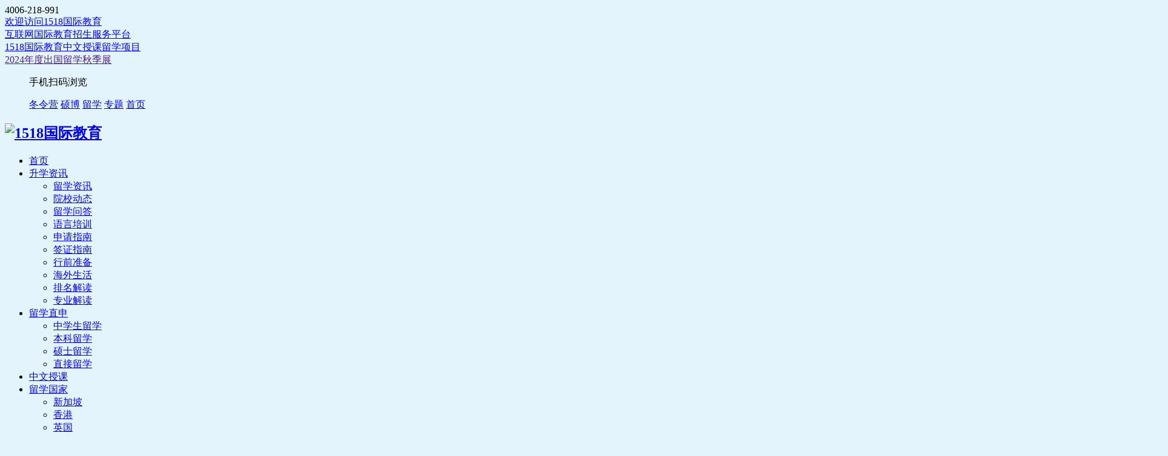

--- FILE ---
content_type: text/html
request_url: http://1518edu.com/advance/direct/5253.html
body_size: 12643
content:
<!doctype html>
<html>
<head>
<meta charset="utf-8">
<title>泰国留学直申-留学直申-自主直接出国留学申请-1518国际教育</title>
<meta name="viewport" content="width=device-width,initial-scale=1,user-scalable=no" /> 
<meta name="Keywords" content="泰国留学,留学直申 "/>
<meta name="Description" content="泰国留学直申：费用低/质量高/学制短；1.教学质量国际化；2.费用合理，具竞争力；3.申请周期短；4.欧美院校中转站"/>
<meta http-equiv="X-UA-Compatible" content="IE=edge">
<meta name="renderer" content="webkit">
<meta http-equiv="Cache-Control" content="no-siteapp"/>
<link rel="shortcut icon" href="/favicon.ico">
<link rel="stylesheet" href="/ui/css/base.css">
<link rel="stylesheet" href="/ui/css/style.css?5253">
<link rel="stylesheet" href="/ui/am/css/tab.css">
<link rel="stylesheet" href="/ui/css/home.css">
<script src="/ui/js/uaredirect.js"></script>
<script>uaredirect("/direct/5253?f=m","");</script>
<!--[if (gte IE 9)|!(IE)]><!-->
<script src="/ui/am/js/jquery.min.2.1.4.js"></script>
<!--<![endif]-->
<!--[if lte IE 8 ]>
<script src="/ui/am/js/jquery-1.8.3-min.js"></script>
<script src="/ui/am/js/modernizr.js"></script>
<script src="/ui/am/js/amazeui.ie8polyfill.min.js"></script>
<![endif]-->
<script src="/ui/uk/js/uikit.min.js"></script>
<script src="/ui/uk/js/uikit-icons.min.js"></script>
<script src="/ui/am/js/amazeui.min.js"></script>
<script src="/ks_inc/kesion.common.js"></script>
<script type="application/ld+json">{"@context":"https://ziyuan.baidu.com/contexts/cambrian.jsonld","@id":"http://www.1518edu.comhttp://www.1518edu.com/advance/direct/5253.html","title":"泰国留学直申",
"description":"泰国留学直申：费用低/质量高/学制短；1.教学质量国际化；2.费用合理，具竞争力；3.申请周期短；4.欧美院校中转站",
"images":["http://www.1518edu.com/uploadfiles/zz/tg/640-banner.jpg"],
"upDate":"2020-09-15T15:41:00"},
</script>
</head>
<body>
<div class="me-top uk-visible@s">
<div class="uk-container uk-container-expand">
<div class="uk-grid-collapse uk-grid-match uk-child-width-expand@s" uk-grid>
<div><div id="rollAD" class="me-roll"><div id="rollText"><i class="am-icon-phone-square"></i>4006-218-991<br/>
<a href="/">欢迎访问1518国际教育</a><br/>
<a href="/">互联网国际教育招生服务平台</a><br/>
<a href="/zhongwen/">1518国际教育中文授课留学项目</a><br/>
<a href="">2024年度出国留学秋季展</a><br/></div></div></div>
<div><ul class="me-top-nav">
<a href="#"><i class="am-icon-mobile"></i></a><div uk-drop="mode:click;offset:0"><script src="/ui/js/qrcode.js"></script><div class="qrcode"><div id="output"></div><p>手机扫码浏览</p></div></div>
<a href="/camp/">冬令营</a>
<a href="/sobo/">硕博</a>
<a href="/liuxue/">留学</a>
<a href="/advance/">专题</a>
<a href="/">首页</a>
</ul></div>
</div>
</div>
</div>
<div class="zt-header">
<header class="am-topbar">
<div class="uk-container uk-container-expand"><h2 class="am-topbar-brand"><a href="/"><img src="/ui/slogo.png"alt="1518国际教育"/></a></h2>
<a class="am-topbar-btn am-topbar-toggle am-show-md-down" data-am-collapse="{target: '#doc-topbar-collapse'}"><span class="am-icon-bars"></span></a>
<div class="am-collapse am-topbar-collapse" id="doc-topbar-collapse">
<ul class="am-nav am-nav-pills am-topbar-nav">
<li class="zt-nav-home"><a href="/">首页</a></li>
<li class="am-dropdown" data-am-dropdown><a class="am-dropdown-toggle" data-am-dropdown-toggle href="javascript:;">升学资讯<span class="am-icon-angle-down"></span></a><ul class="am-dropdown-content"><li><a href="/article/news/">留学资讯</a></li><li><a href="/article/dynamic/">院校动态</a></li><li><a href="/article/knowledge/">留学问答</a></li><li><a href="/article/language/">语言培训</a></li><li><a href="/article/apply/">申请指南</a></li><li><a href="/article/visa/">签证指南</a></li><li><a href="/article/ready/">行前准备</a></li><li><a href="/article/life/">海外生活</a></li><li><a href="/article/rank/">排名解读</a></li><li><a href="/article/major/">专业解读</a></li></ul>
</li>
<li class="am-dropdown" data-am-dropdown><a class="am-dropdown-toggle" data-am-dropdown-toggle href="javascript:;">留学直申<span class="am-icon-angle-down"></span></a><ul class="am-dropdown-content"><li><a href="/advance/direct/5234.html">中学生留学</a></li><li><a href="/advance/direct/5235.html">本科留学</a></li><li><a href="/advance/direct/5246.html">硕士留学</a></li><li><a href="/advance/direct/">直接留学</a></li></ul></li>
<li><a href="/zhongwen/">中文授课</a></li>
<li class="am-dropdown" data-am-dropdown><a class="am-dropdown-toggle" data-am-dropdown-toggle href="javascript:;">留学国家<span class="am-icon-angle-down"></span></a><ul class="am-dropdown-content"><li><a href="/advance/direct/5241.html">新加坡</a></li><li><a href="/advance/direct/5242.html">香港</a></li><li><a href="/advance/direct/5243.html">英国</a></li><li><a href="/advance/direct/5249.html">澳大利亚</a></li><li><a href="/advance/direct/5251.html">新西兰</a></li><li><a href="/advance/direct/5252.html">马来西亚</a></li><li><a href="/advance/direct/5253.html">泰国</a></li><li><a href="/advance/direct/5258.html">韩国</a></li></ul></li>
<li class="am-dropdown" data-am-dropdown><a class="am-dropdown-toggle" data-am-dropdown-toggle href="javascript:;">热门项目<span class="am-icon-angle-down"></span></a><span class="me-menu-hot"></span><ul class="am-dropdown-content"><li><a href="/advance/mszt/5179.html">重点大学留学预科</a></li><li><a href="/advance/mszt/5176.html">1+3国际本科留学项目</a></li><li><a href="/advance/gkzt/5149.html">  4+0国际本科预科项目</a></li><li><a href="/advance/mszt/5180.html">国际本科留学</a></li><li><a href="/advance/mszt/5151.html">3+1+1国际本硕连读项目</a></li></ul>
</li>
<li class="am-dropdown" data-am-dropdown><a class="am-dropdown-toggle" data-am-dropdown-toggle href="javascript:;">择校服务<span class="am-icon-angle-down"></span></a><ul class="am-dropdown-content"><li><a href="/advance/">能力提升</a></li><li><a href="/expo/">择校展会</a></li><li><a href="/plan/">升学规划</a></li><li><a href="/abroad/">境外服务</a></li><li><a href="/gaokao/">助力高考</a></li></ul></li>
</ul>
<div class="am-topbar-right"><div class="me-search">
<script> 
function dosearch(){var key=jQuery("#key-text").val();if (key=='' || key=='请输入搜索关键字'){KesionJS.Alert("请输入搜索关键字！","jQuery('#key-text').focus()");}else{var m=jQuery("#headSearchType").val();location.href="/search?key-"+ key+",type-article";}}
jQuery(document).ready(function(){if (jQuery("#key-text").val()==''){jQuery("#key-text").val('')}});
</script>
<div class="uk-search uk-search-default"><input type="input" id="key-text" class="uk-search-input" name="key" value="" onFocus="this.value=(this.value=='请输入搜索关键字')?'':this.value" onBlur="this.value=(this.value=='')?'请输入搜索关键字':this.value"/><input id="headSearchType" name="searchType" type="hidden" value="0"><button type="submit" class="uk-search-icon-flip" onClick="dosearch();" uk-search-icon></button></div>
</div></div>
</div></div>
</header>
<link rel="stylesheet" href="/ui/am/css/dropdown.css">
<link rel="stylesheet" href="/ui/am/css/nav.css">
</div>
<div class="zt-banner"><img src="/uploadfiles/zz/tg/banner.jpg"></div>
<div class="uk-container" hidden><div class="me-position"><a href="/">首页</a><i></i><a href="/advance/">能力提升</a><i></i><a href="/advance/direct/">留学直申</a><i></i>浏览文章</div></div>
<article class="am-article uk-hidden" hidden><div class="am-article-hd"><h1 class="am-article-title">泰国留学直申</h1></div><div class="am-article-bd"><p>泰国留学直申：费用低/质量高/学制短；1.教学质量国际化；2.费用合理，具竞争力；3.申请周期短；4.欧美院校中转站</p></div></article>
<style>
body{ background:rgba(227,244,252,1)}
.zz-nav{ padding:30px 0px;}
.zz-nav dl{box-shadow:0 5px 15px rgba(0,0,0,0.08);text-align:center;position:relative;border-radius:5px;background:#fff;}
.zz-nav dl:hover{box-shadow:0 8px 24px rgba(0,0,0,0.1);}
.zz-nav dl a{display:block;padding:15px;position:relative;color:#777}
@media (max-width:959px){.zz-nav{ padding:10px 0px}.zz-nav dl a{ padding:10px;}}
@media (max-width:639px){.zz-nav dl a{ font-size:14px;padding:5px;}}
</style>
<div class="uk-container">
<ul class="uk-grid-small uk-grid-match uk-child-width-1-5 zz-nav" uk-grid>
<li><dl><a href="/advance/direct/5241.html">新加坡</a></dl></li>
<li><dl><a href="/advance/direct/5242.html">香港</a></dl></li>
<li><dl><a href="/advance/direct/5249.html">澳洲</a></dl></li>
<li><dl><a href="/advance/direct/5252.html">马来西亚</a></dl></li>
<li><dl><a href="/advance/direct/5243.html">英国</a></dl></li>
</ul>
</div>
<div class="ys">
<style>
.title-1{margin:40px auto;min-height:50px;font-size:20px;text-align:center;font-weight:600;position:relative}
.title-1-t{position:absolute;z-index:1;left:50%;top:0;margin-left:-30px;border:solid 1px rgba(29,178,246,1);width:60px;height:60px;transform:rotatez(45deg);-webkit-transform:rotatez(45deg);-moz-transform:rotatez(45deg);-ms-transform:rotatez(45deg);-o-transform:rotatez(45deg);}
.title-1-s{ color:rgba(29,178,246,1);position:absolute;z-index:2;left:50%;top:5px;margin-left:-15px;width:30px;height:30px;font-size:25px;font-weight:bold;}
.title-1-z{color:rgba(29,178,246,1);position:absolute;z-index:3;left:0;top:35px;width:100%;height:30px;overflow:hidden;line-height:30px;}
.title-1-zb{position:absolute;z-index:-1;left:50%;top:-35px;margin-left:-30px;border:solid 1px rgb(245,245,245);width:60px;height:60px;transform:rotatez(45deg);-webkit-transform:rotatez(45deg);-moz-transform:rotatez(45deg);-ms-transform:rotatez(45deg);-o-transform:rotatez(45deg);}
@media (min-width:1200px){.title-1-z{ font-size:30px;}}
@media (max-width:639px){.title-1-s{ font-size:20px}}
</style>
<div class="uk-container">
<div class="title-1"><div class="title-1-z">去泰国留学的理由<div class="title-1-zb"></div></div><div class="title-1-s">01</div><div class="title-1-t"></div></div>
<ul class="uk-grid-medium uk-grid-match uk-child-width-1-2 uk-child-width-1-3@s uk-child-width-1-4@m zx-grid" uk-grid>
<li><dl><dt><span uk-icon="icon:world;ratio:3" class="img-rotate"></span></dt><dd><h4>教学质量国际化</h4></dd></dl></li>
<li><dl><dt><span uk-icon="icon:credit-card;ratio:3" class="img-rotate"></span></dt><dd><h4>费用合理</h4></dd></dl></li>
<li><dl><dt><span uk-icon="icon:settings;ratio:3" class="img-rotate"></span></dt><dd><h4>申请周期短</h4></dd></dl></li>
<li><dl><dt><span uk-icon="icon:git-branch;ratio:3" class="img-rotate"></span></dt><dd><h4>欧美院校中转站</h4></dd></dl></li>

</ul>
<style>
.zx-grid{ padding:30px 0px}
.zx-grid dl{ border:1px solid rgba(29,178,246,1); border-radius:8px; text-align:center; background:#fff; padding:20px; box-shadow:3px 3px 0px rgba(29,178,246,0.3)}
.zx-grid span{ color:rgba(29,178,246,1); text-shadow:3px 3px 0px rgba(29,178,246,0.3)}
.zx-grid h4{ position:relative; margin:20px auto; font-size:18px}
.zx-grid h4:before{content:"";display:block;width:30px;height:3px;background:rgba(29,178,246,1);position:absolute;left:50%; margin-left:-15px;bottom:-17px}
.zx-grid p{ margin:0px auto; padding-top:20px; font-size:14px; line-height:2}
.img-rotate{transition:all 0.5s;-webkit-transition:all 0.5s;-moz-transition:all 0.5s;-ms-transition:all 0.5s;-o-transition:all 0.5s;}
.zx-grid dl:hover .img-rotate{-webkit-transform:rotate(360deg);-moz-transform:rotate(360deg);-ms-transform:rotate(360deg);-o-transform:rotate(360deg);transform:rotate(360deg); color:rgba(223,10,9,1)}
.zx-grid dl:hover h4{ color:rgba(223,10,9,1)}
@media (max-width:639px){.zx-grid{ padding:10px 0px}}
</style>
</div>
</div>

<div class="liu">
<style>
.liu-grid{ padding:30px 0px}
.liu-grid dl{border-radius:8px; background:rgba(29,178,246,0.3); position:relative; color:#fff; box-shadow:3px 3px 0px rgba(29,178,246,1); margin-left:15px; min-height:60px;}
.liu-grid dt{ position:absolute; width:30px; height:30px; background:rgba(29,178,246,0.3); border:3px solid rgb(245,245,245); text-align:center; line-height:24px; border-radius:15px; left:-15px; top:15px}
.liu-grid span{ z-index:2; position:absolute; height:30px; width:30px; color:rgba(29,178,246,0.3); right:-30px; top:15px;}
.liu-grid dd{ padding:10px 20px 10px 30px; line-height:1.3}
@media (max-width:639px){.liu-grid{ padding:10px 0px}}
</style>
<div class="uk-container">
<div class="title-1"><div class="title-1-z">泰国留学办理流程<div class="title-1-zb"></div></div><div class="title-1-s">02</div><div class="title-1-t"></div></div>
<ul class="uk-grid-medium uk-grid-match uk-child-width-1-2 uk-child-width-1-3@s uk-child-width-1-6@m liu-grid" uk-grid>
<li><dl><span uk-icon="icon:chevron-right;ratio:3"></span><dt>1</dt><dd>前期<br>咨询</dd></dl></li>
<li><dl><span uk-icon="icon:chevron-right;ratio:3"></span><dt>2</dt><dd>定制<br>留学方案</dd></dl></li>
<li><dl><span uk-icon="icon:chevron-right;ratio:3"></span><dt>3</dt><dd>选校<br>选专业</dd></dl></li>
<li><dl><span uk-icon="icon:chevron-right;ratio:3"></span><dt>4</dt><dd>申请<br>留学签证</dd></dl></li>
<li><dl><span uk-icon="icon:chevron-right;ratio:3"></span><dt>5</dt><dd>行前<br>准备</dd></dl></li>
<li><dl><dt>6</dt><dd>出国<br>后续服务</dd></dl></li>
</ul>
</div>
</div>

<div class="channel">
<style>
.channel{ margin:30px auto;background:url(/UploadFiles/zz/xjp/channel.jpg) center top no-repeat; background-size:cover;}
.channel-bg{background:rgb(29,178,246,0.3); padding:60px 0px 80px;}
.channel-bg h3{ text-align:center; position:relative; color:#fff; font-size:36px; margin:0px auto}
.channel-bg h3:before{content:"";display:block;width:100px;height:2px; background:rgb(255,255,255,0.9); position:absolute; left:50%; margin-left:-50px; bottom:-20px}
@media (max-width:639px){.channel-bg h3{ font-size:24px;}}
</style>
<div class="channel-bg">
<h3>泰国高中留学申请指导</h3>
</div>
</div>
<div class="shen">
<style>
.shen-grid{ padding:30px 0px}
.shen-grid dt{ border:1px solid rgb(29,178,246,0.5); border-radius:8px 8px 0px 0px; padding:41px 20px 20px; font-size:20px;text-align:center; position:relative; background:#fff;box-shadow: 0 5px 15px rgba(29,178,246,0.1)}
.shen-grid dt span{ position:absolute; height:42px; width:126px; background:rgb(29,178,246,1);border-radius:22px; line-height:42px; padding:0px 10px; color:#fff; left:50%; margin-left:-61px; top:-21px;box-shadow: 0 5px 15px rgba(29,178,246,0.1); font-size:16px; font-weight:normal}
.shen-grid dd{position:relative; margin-top:30px;background:#fff;box-shadow: 0 5px 15px rgba(29,178,246,0.1); padding:30px 20px 20px; border:1px solid rgb(29,178,246,0.5); border-radius:0px 0px 8px 8px;}
.shen-grid dt:before{content:"";display:block; position:absolute; left:20px; bottom:15px; width:12px; height:12px; border-radius:6px;background:rgb(245,245,245,1);border:1px solid rgb(29,178,246,0.5)}
.shen-grid dt:after{content:"";display:block; position:absolute; right:20px; bottom:15px; width:12px; height:12px; border-radius:6px;background:rgb(245,245,245,1);border:1px solid rgb(29,178,246,0.5)}
.shen-grid dd:before{content:"";display:block; position:absolute; left:20px; top:15px; width:12px; height:12px; border-radius:6px;background:rgb(245,245,245,1);border:1px solid rgb(29,178,246,0.5)}
.shen-grid dd:after{content:"";display:block; position:absolute; right:20px; top:15px; width:12px; height:12px; border-radius:6px;background:rgb(245,245,245,1);border:1px solid rgb(29,178,246,0.5)}
.shen-grid dd p{ margin:10px auto;}
.shen-grid i.l{background:rgb(245,245,245,1);display:block; height:72px; width:4px;border-left:1px solid rgb(29,178,246,0.5);border-right:1px solid rgb(29,178,246,0.5); position:absolute; z-index:99; left:24px; bottom:-52px;}
.shen-grid i.r{background:rgb(245,245,245,1);display:block; height:72px; width:4px;border-left:1px solid rgb(29,178,246,0.5);border-right:1px solid rgb(29,178,246,0.5); position:absolute; z-index:99; right:24px; bottom:-52px;}
@media (min-width:960px){.shen-grid dd{}}
@media (min-width:1200px){.shen-grid dd{}}
@media (max-width:639px){.shen-grid{ padding:10px 0px}}
</style>
<div class="uk-container">
<style>
.title-2{margin:40px auto;min-height:50px;font-size:20px;text-align:center;font-weight:600;position:relative}
.title-2-t{position:absolute;z-index:1;left:50%;top:0;margin-left:-30px;border:solid 1px rgb(29,178,246,1);width:60px;height:60px;transform:rotatez(45deg);-webkit-transform:rotatez(45deg);-moz-transform:rotatez(45deg);-ms-transform:rotatez(45deg);-o-transform:rotatez(45deg);}
.title-2-s{ color:rgb(29,178,246,1);position:absolute;z-index:2;left:50%;top:5px;margin-left:-15px;width:30px;height:30px;font-size:25px;font-weight:bold;}
.title-2-z{color:rgb(29,178,246,1);position:absolute;z-index:3;left:0;top:35px;width:100%;height:30px;overflow:hidden;line-height:30px;}
.title-2-zb{position:absolute;z-index:-1;left:50%;top:-35px;margin-left:-30px;border:solid 1px rgb(245,245,245);width:60px;height:60px;transform:rotatez(45deg);-webkit-transform:rotatez(45deg);-moz-transform:rotatez(45deg);-ms-transform:rotatez(45deg);-o-transform:rotatez(45deg);}
.tg-p{ text-align:center;color:rgb(29,178,246,1);}

@media (min-width:1200px){.title-2-z{ font-size:30px;}}
@media (max-width:639px){.title-2-s{ font-size:20px}}
</style>

<div class="title-2"><div class="title-2-z">泰国留学适合人群<div class="title-2-zb"></div></div><div class="title-2-s">03</div><div class="title-2-t"></div></div>
<p class="tg-p">中英双语授课-泰语辅修-无语言要求</p>
<ul class="uk-grid-medium uk-grid-match uk-child-width-1-3@s ren-grid" uk-grid>
<li><dl>高中三年或同等资格</dl></li>
<li><dl>大专学位或同等资格</dl></li>
<li><dl>本科学位或同等资格</dl></li>
</ul>
<style>
.ren-grid{ padding:30px 0px}
.ren-grid dl{border-radius:8px; background:#fff; position:relative; color:rgba(29,178,246,1); box-shadow:3px 3px 0px rgba(29,178,246,1); padding:30px; text-align:center}
@media (max-width:639px){.ren-grid{ padding:10px 0px}}
</style>
<div class="title-2"><div class="title-2-z">泰国留学申请方案<div class="title-2-zb"></div></div><div class="title-2-s">04</div><div class="title-2-t"></div></div>
<ul class="uk-grid-medium uk-grid-match uk-child-width-1-3@m shen-grid" uk-grid>
<li><dl><dt><i class="l"></i><i class="r"></i><span>方案一</span>直读<br>泰国大学</dt><dd>
<p><strong>适合人群</strong>：语言成绩优秀，家庭经济条件较好的学员</p>
<p><strong>入学条件</strong>：有高中或者同等学历，托福64分以上或雅思5.5分以上</p>
<p><strong>留学费用</strong>：5—6万元/年，资金担保 5万元</p>
<p><strong>开学时间</strong>：每年3月和9月</p>

</dd></dl></li>
<li><dl><dt><i class="l"></i><i class="r"></i><span>方案二</span>通过语言学校<br>升入泰国大学</dt><dd>
<p><strong>适合人群</strong>：语言成绩达不到学校入学要求的学员</p>
<p><strong>入学条件</strong>：有高中毕业证书，GPA无要求</p>
<p><strong>留学费用</strong>：6万—8万元/年，资金担保5万元</p>
<p><strong>开学时间</strong>：每年8-9月份每年3、6、9、12月</p>

</dd></dl></li>
<li><dl><dt><i class="l"></i><i class="r"></i><span>方案三</span>国内泰国<br>留学预科</dt><dd>
<p><strong>适合人群</strong>：语言成绩达不到学校入学要求，家庭经济条件有限的学员,高中毕业</p>
<p><strong>入学条件</strong>：高考能达到当地本科线以上者优先</p>
<p><strong>留学费用</strong>：2万—3万元/年，不需要资金担保</p>
<p><strong>开学时间</strong>：每年8-9月份</p>

</dd></dl></li>
</ul>
<div class="title-2"><div class="title-2-z">泰国留学条件<div class="title-2-zb"></div></div><div class="title-2-s">05</div><div class="title-2-t"></div></div>
<ul class="uk-grid-medium uk-grid-match uk-child-width-1-1 uk-child-width-1-2@s tiao-grid" uk-grid>
<li><dl><dt>泰国本科留学条件</dt><dd><p><strong>学历背景</strong>：必须有高中或同等学历</p>
<p><strong>考试成绩</strong>：中英文授课，无需提供雅思托福成绩</p>
<p><strong>学费要求</strong>：本科一年5万人民币</p></dd></dl></li>
<li><dl><dt>泰国硕士留学条件</dt><dd><p><strong>学历背景</strong>：需有学士学位或同等学历</p>
<p><strong>考试成绩</strong>：需提供雅思/托福等英语成绩或就读学校的语言课程</p>
<p><strong>学费要求</strong>：硕士一年6万人民币</p>

</dd></dl></li>
</ul>
<style>
.tiao-grid{ padding:30px 0px;}
.tiao-grid dl{ text-align:center; position:relative}
.tiao-grid dd{position:relative; background:rgb(29,178,246,0.5); margin-top:30px;border-radius:8px;box-shadow: 0 5px 15px rgba(29,178,246,0.1); padding:42px 10px 20px; color:#fff; font-size:14px}
.tiao-grid dd p{ margin:10px auto}
.tiao-grid dt{position:absolute; height:42px; width:180px; background:rgb(255,255,255,1);border-radius:22px; line-height:42px; padding:0px 10px; color:#fff; left:50%; margin-left:-90px; top:8px;box-shadow: 0 5px 15px rgba(29,178,246,0.1); z-index:3; color:rgb(29,178,246,1)}
.tiao-grid dt:before{content:"";display:block; position:absolute; left:10px; top:18px; width:8px; height:8px; border-radius:6px;background:rgb(29,178,246,0.5);z-index:5}
.tiao-grid dt:after{content:"";display:block; position:absolute; right:10px; top:18px; width:8px; height:8px; border-radius:6px;background:rgb(29,178,246,0.5);z-index:5}
</style>
</div>
</div>

<div class="zhuanye">
<div class="uk-container">
<div class="title-1"><div class="title-1-z">选择适合自己的专业<div class="title-1-zb"></div></div><div class="title-1-s">06</div><div class="title-1-t"></div></div>
<ul class="uk-grid-medium uk-grid-match uk-child-width-1-1 uk-child-width-1-2@s uk-child-width-1-4@m major-grid" uk-grid>
<li><dl><dt><img src="/uploadfiles/zz/tg/01.jpg"></dt><dd><h4>酒店& 旅游管理专业</h4><p>就业前景：旅游行政管理部门、企事业单位从事旅游管理工作</p></dd></dl></li>
<li><dl><dt><img src="/uploadfiles/zz/tg/02.jpg"></dt><dd><h4>对外泰语专业</h4><p>就业前景：中泰进出口贸易、旅游业、公关专员、翻译</p></dd></dl></li>
<li><dl><dt><img src="/uploadfiles/zz/tg/03.jpg"></dt><dd><h4>传媒艺术专业</h4><p>就业前景：品牌经理、互动游戏设计、艺术导演、写作</p></dd></dl></li>
<li><dl><dt><img src="/uploadfiles/zz/tg/04.jpg"></dt><dd><h4>国际商务管理专业</h4><p>就业前景：专业外贸、工贸、自营进出口企业从事进出口业务</p></dd></dl></li>
</ul>
</div>
</div>
<style>
.major-grid{ padding:30px 0px;}
.major-grid dl{border-radius:8px; overflow:hidden; background:#fff}
.major-grid dl img{ width:100%}
.major-grid dt{ max-height:120px; overflow:hidden; position:relative}
.major-grid dt:before{content:"";display:block;width:100%;height:100%; background:rgb(255,255,255,0.9); position:absolute; left:0;top:0;background:rgb(29,178,246,0.3);}
.major-grid dd{ padding:5px 15px 10px}
.major-grid dd h4{ font-size:16px; margin:5px auto}
.major-grid dd p{ margin:0px auto; line-height:2; font-size:14px}
@media (max-width:639px){.major-grid{padding:10px 0px}}
</style>



<div class="fang">
<div class="uk-container">
<div class="title-1"><div class="title-1-z">泰国申请时间规划<div class="title-1-zb"></div></div><div class="title-1-s">07</div><div class="title-1-t"></div></div>
<ul class="am-avg-sm-2 am-avg-md-4 am-avg-lg-7 s-avg-time">
<li><dl><dt>1月-4月</dt><dd><p><i class="am-icon-check-square-o"></i>留学评估</p><p><i class="am-icon-check-square-o"></i>准备语言培训</p></dd></dl></li>
<li><dl><dt>5月-8月</dt><dd><p><i class="am-icon-check-square-o"></i>制定留学计划</p><p><i class="am-icon-check-square-o"></i>参加语言计划</p></dd></dl></li>
<li><dl><dt>8月-9月</dt><dd><p><i class="am-icon-check-square-o"></i>科研实验提升</p><p><i class="am-icon-check-square-o"></i>参加暑期项目</p></dd></dl></li>
<li><dl><dt>9月-12月</dt><dd><p><i class="am-icon-check-square-o"></i>确定申请院校</p><p><i class="am-icon-check-square-o"></i>制定申请文书</p><p><i class="am-icon-check-square-o"></i>递交申请材料</p></dd></dl></li>
<li><dl><dt>12月-次年5月</dt><dd><p><i class="am-icon-check-square-o"></i>跟进申请材料</p><p><i class="am-icon-check-square-o"></i>合理调整院校</p><p><i class="am-icon-check-square-o"></i>目标院校套磁</p><p><i class="am-icon-check-square-o"></i>拿到录取</p></dd></dl></li>
<li><dl><dt>次年5月-次年7月</dt><dd><p><i class="am-icon-check-square-o"></i>准备留学签证</p><p><i class="am-icon-check-square-o"></i>联系录取院校</p></dd></dl></li>
<li><dl><dt>次年8月-9月</dt><dd><p><i class="am-icon-check-square-o"></i>开启留学之旅</p></dd></dl></li>
</ul>
<style>
.s-avg-time{ padding:30px 0}
.s-avg-time dl{ position:relative}
.s-avg-time dt{ position:relative; background:rgb(29,178,246,1); color:#fff; padding:20px 10px; font-size:14px; text-align:center; border-radius:8px 8px 0px 0px}
.s-avg-time dd{ margin-top:15px;background:rgb(29,178,246,0.2); font-size:14px; padding:15px 10px; border-radius:0px 0px 8px 8px; color:rgb(29,178,246,1)}
.s-avg-time dd p{ margin:10px auto; line-height:1.5}
.s-avg-time dd p i{ margin-right:5px}
@media (max-width:639px){.s-avg-time{padding:10px 0px}}
</style>
</div>
</div>
<div class="xuex">
<style>
.xuex dl{border:1px solid rgba(29,178,246,1); border-radius:8px; background:#fff; padding:10px 15px; box-shadow:3px 3px 0px rgba(29,178,246,0.3); overflow:hidden;}
.xuex dl img{ width:100%}
.xuex dt{ border-bottom:1px solid rgba(29,178,246,1)}
.xuex dd{ position:relative; padding-bottom:35px;}
.xuex p{word-wrap: normal;text-overflow: ellipsis;white-space: nowrap; overflow: hidden;}
.xuex p.t{ margin:10px auto;font-weight:bold; text-align:center}
.xuex dd a{ position:absolute; width:45%; height:25px; background:#003B89; color:#fff; bottom:0px; font-size:14px; line-height:25px; text-align:center; border-radius:5px}
.xuex dd a.xuex-la{ left:0;}
.xuex dd a.xuex-ra{ right:0; background:#DE101E}
@media (max-width:639px){
.xuex .uk-grid-medium>*{ padding-left:10px}
.xuex .uk-grid-medium{ margin-left:-10px}
}
</style>
<div class="uk-container">
<div class="title-1"><div class="title-1-z">泰国留学对接院校<div class="title-1-zb"></div></div><div class="title-1-s">08</div><div class="title-1-t"></div></div>
<ul class="uk-grid-medium uk-grid-match uk-child-width-1-2 uk-child-width-1-4@s uk-child-width-1-4@m" uk-grid>
<li><dl><dt><img src="/uploadfiles/zz/tg/logo/01.jpg"></dt><dd><p class="t">泰国易三仓大学</p><a href="javascript:void(0);" onclick="openJesongChatByGroup(36591,68008);return false" class="xuex-la">了解更多</a>
<a href="javascript:void(0);" onclick="openJesongChatByGroup(36591,68008);return false" class="xuex-ra">获取简章</a></dd></dl></li>
<li><dl><dt><img src="/uploadfiles/zz/tg/logo/02.jpg"></dt><dd><p class="t">程逸皇家大学</p><a href="javascript:void(0);" onclick="openJesongChatByGroup(36591,68008);return false" class="xuex-la">了解更多</a>
<a href="javascript:void(0);" onclick="openJesongChatByGroup(36591,68008);return false" class="xuex-ra">获取简章</a>
</dd></dl></li>
<li><dl><dt><img src="/uploadfiles/zz/tg/logo/03.jpg"></dt><dd><p class="t">斯坦佛国际大学</p><a href="javascript:void(0);" onclick="openJesongChatByGroup(36591,68008);return false" class="xuex-la">了解更多</a>
<a href="javascript:void(0);" onclick="openJesongChatByGroup(36591,68008);return false" class="xuex-ra">获取简章</a>
</dd></dl></li>
<li><dl><dt><img src="/uploadfiles/zz/tg/logo/04.jpg"></dt><dd><p class="t">泰国东方大学</p><a href="javascript:void(0);" onclick="openJesongChatByGroup(36591,68008);return false" class="xuex-la">了解更多</a>
<a href="javascript:void(0);" onclick="openJesongChatByGroup(36591,68008);return false" class="xuex-ra">获取简章</a>
</dd></dl></li>
</ul>
</div>
</div>
<div class="zz-form">
<style>
.zz-form{ padding:30px 0px}
.zz-formbg{ background:#fff;border-radius:5px;border:1px solid rgba(29,178,246,1);padding:15px;box-shadow:3px 3px 0px rgba(29,178,246,0.3);}
.zz-formtt{ margin:15px auto;height:30px;text-align:center;color:rgba(29,178,246,1);font-size:20px;font-weight:bold}
.zz-formtt span{ position:relative;display:inline-block;}
.s-avg-zzform{ padding:15px 15px 0px}
.s-avg-zzform dl{border:1px solid #eee;border-radius:5px;position:relative;font-size:14px;padding:5px 5px 5px 95px;}
.s-avg-zzform dl:hover{box-shadow:0 5px 15px rgba(0,0,0,0.05);}
.s-avg-zzform dt{ padding-right:10px;position:absolute;width:85px;height:42px;left:0px;top:0px;text-align:right;font-weight:normal;line-height:42px;background:#eee;border-radius:5px 0px 0px 5px;}
.s-avg-zzform select{ border:none;outline:none;line-height:32px;height:32px;width:100%}
.s-avg-zzform input{border:none;outline:none;line-height:32px;height:32px;width:100%;padding:0px 15px 0px 0px;}
.s-avg-zzform span{  width:5px;height:32px;display:block;position:absolute;right:10px;top:5px;line-height:32px;color:#f30}
.s-avg-zzform input.code{ width:80px;}
.s-avg-zzform .codeimg{ float:right;height:32px;border-radius:5px;}
.s-avg-zzform dd{ position:relative}
.zz-formbg ol{ padding:0px 15px 15px;text-align:center}
.zz-btn{ display:inline-block;border:1px solid #fd6a73;background:rgba(253,106,115,0.7);color:#fff;outline:none;padding:10px 30px;border-radius:5px}
.zz-btn:hover{border:1px solid #11999e;background:rgba(17,153,158,0.7);box-shadow:0 5px 15px rgba(17,153,158,0.3);}

@media (max-width:1199px){.s-avg-zzform dd.yzm{ padding-right:60px}.s-avg-zzform .codeimg{ height:22px; width:59px; position:absolute; top:5px; right:0px;}}
@media (max-width:639px){.zz-form{ padding:10px 0px;}.zz-formtt{ margin:10px auto; padding-bottom:10px}.s-avg-zzform{ padding:0px;}.zz-formbg ol{ padding:10px 0px 0px}}
</style>

<div class="uk-container">
<div class="zz-formbg">
<div class="zz-formtt"><span>留学选校评估</span></div>
<div class="zz-formtable">
<form name="ziform" action="/plus/plus.form/formrecord.aspx?action=Save&id=7" method="post">
<script>
thisURL = document.URL;
strwrite = "<input type='hidden' id='item0' name='item0' value="+ thisURL +" >"
document.write( strwrite );
</script>
<ul class="am-avg-sm-1 am-avg-md-2 am-avg-lg-3 s-avg-zzform">
<li><dl><dt>目的地</dt><dd><select name="item1" id="item1"><option value="">请选择</option><option>泰国</option><option>泰国</option><option>香港</option><option>澳门</option><option>新加坡</option><option>泰国</option></select></dd></dl></li>
<li><dl><dt>入学阶段</dt><dd><select name="item2" id="item2"><option value="">请选择</option><option>高中</option><option>本科</option><option>硕士</option><option>博士</option></select></dd></dl></li>
<li><dl><dt>院校标准</dt><dd><select name="item3" id="item3"><option value="">请选择</option><option>世界前100</option><option>世界前200</option><option>世界前300</option><option>世界前500</option><option>500名之后</option><option>英文授课</option><option>中文授课</option></select></dd></dl></li>
<li><dl><dt>专业选择</dt><dd><select name="item4" id="item4"><option value="">请选择</option><option>文科类</option><option>商科类</option><option>理工类</option><option>工科类</option><option>艺术类</option><option>其他</option></select></dd></dl></li>
<li><dl><dt>留学预算</dt><dd><select name="item5" id="item5"><option value="">请选择</option><option>20万以下</option><option>20-30万</option><option>30-50万</option><option>50-100万</option><option>100万以上</option></select></dd></dl></li>
<li><dl><dt>语言水平</dt><dd><select name="item6" id="item6"><option value="">请选择</option><option>雅思7分及以上</option><option>雅思6分或6.5分</option><option>雅思5.5分</option><option>托福100分以上</option><option>托福81-100</option><option>托福80分以下</option><option>无语言成绩</option><option>其他语言成绩</option></select></dd></dl></li>
<li><dl><dt>您的姓名</dt><dd><input type="text" name="item7" id="item7" value=""/><span>*</span></dd></dl></li>
<li><dl><dt>所在城市</dt><dd><input type="text" name="item8" id="item8" value=""/><span>*</span></dd></dl></li>
<li><dl><dt>手机号码</dt><dd><input type="text" name="item9" id="item9" value=""/><span>*</span></dd></dl></li>
<li><dl><dt>验证码</dt><dd class="yzm"><input type="text" name="verifycode" size="6" class="code"><img class="codeimg" src="/Plus/ValidateCode.aspx" align="absmiddle" onclick="this.src='/Plus/ValidateCode.aspx?t='+Math.random();" border="0" style="cursor:hand"></dd></dl></li>
</ul>
<ol>
<input type="submit" value="定制你的申请方案" name="submit1" class="zz-btn">
</ol>
</form>
</div>
</div>
</div>
</div>
<div class="uk-clearfix" id="footer"></div>
<div class="me-bottom">
<div class="uk-container">
<div class="uk-grid-collapse uk-grid-match" uk-grid>
<div class="uk-width-2-3@s uk-width-1-2@m">
<ul class="am-avg-sm-3 am-avg-md-4 am-avg-lg-4 s-avg-bottom">
<li><dl><dt>1518国际教育</dt><dd><p><a href="/about/">关于我们</a></p><p><a href="/contact/">联系我们</a></p><p><a href="/joinus/">加入我们</a></p><p><a href="/statement/">网站声明</a></p><p><a href="/agreement/">隐私政策</a></p></dd></dl></li>
<li><dl><dt>机构服务</dt><dd><p><a href="/cooperation/">商务合作</a></p><p><a href="/cooperation/">代理招生</a></p><p><a href="/cooperation/">合作招生</a></p><p><a href="/abroad/">发布广告</a></p></dd></dl></li>
<li><dl><dt>学员服务</dt><dd><p><a href="javascript:void(0);" onclick="openJesongChatByGroup(36591,68008);return false">帮我选课</a></p><p><a href="javascript:void(0);" onclick="openJesongChatByGroup(36591,68008);return false">免费咨询</a></p><p><a href="/toushu/">投诉建议</a></p><p><a href="/gaokao/gkzn/">在线报名</a></p></dd></dl></li>
<li class="am-show-md-up"><dl class="footer-menu-r"><dt>发现更多</dt><dd><p><a href="/map">网站导航</a></p><p><a href="/friendlink">友情链接</a></p><p><a href="/advance/">热门项目</a></p></dd></dl></li>
</ul>
</div>
<div class="uk-width-1-3@s uk-width-1-4@m">
<div class="me-bottom-tel">
<img src="/ui/images/png/tel.png">
<div class="am-cf"></div>
<div class="me-bottom-teltxt">全国统一客服电话(免长途费)<br><span id="tel">4006-218-991</span><br>周一至周六 09:00-17:00 接听</div>
</div>
</div>
<div class="uk-visible@m uk-width-1-4@m">
<ul class="am-avg-sm-2 s-avg-weixin">
<li><dl><dt><img src="/ui/images/jpg/wxgzh.jpg" /></dt><dd>微信官方公众号</dd></dl></li>
<li><dl><dt><img src="/ui/images/jpg/wxzx.jpg" /></dt><dd>微信扫码咨询</dd></dl></li>
</ul>
</div>
</div>
</div>
</div>
<div class="me-copyright">
<p>Copyright © &nbsp;2020. All Rights Reserved.</p><p>北京欧美理想环球教育科技有限公司 版权所有</p>
<p id="icp"><script src="/ui/js/icp.js"></script></p>
<ul class="am-avg-sm-2 am-avg-md-4 s-avg-icp">
<li><dl><a href="http://www.bjjubao.org/" target="_blank" rel="nofollow"><dt><img src="/ui/images/png/footer-ba00.png" /></dt><dd>北京互联网<br>举报中心</dd></a></dl></li>
<li><dl><a href="#" target="_blank" rel="nofollow"><dt><img src="/ui/images/png/footer-ba01.png" /></dt><dd>网络110<br>报警服务</dd></a></dl></li>
<li><dl><a href="http://www.12377.cn/" target="_blank" rel="nofollow"><dt><img src="/ui/images/png/footer-ba02.png" /></dt><dd>不良信息<br>举报中心</dd></a></dl></li>
<li><dl><a href="http://www.wenming.cn" target="_blank" rel="nofollow"><dt><img src="/ui/images/png/footer-ba03.png" /></dt><dd>中国文明网<br>传播文明</dd></a></dl></li>
</ul>
</div>
<div id="id-phone" class="uk-flex-top" style="z-index:999999999" uk-modal><div class="uk-modal-dialog uk-modal-body uk-margin-auto-vertical"><button class="uk-modal-close-default" type="button" uk-close></button><h4>《个人信息授权书》</h4><p>尊敬的用户，您选择使用“已阅读”《个人信息授权书》后，您同意本平台网站在法律允许的范围内，收集您的手机号码，您的手机号码仅会用于页面的预填充，且只有您点击提交按钮之后信息才会传递给相关院校招生办。</p></div></div>
<script>jQuery('#output').qrcode({width:150,height:150,foreground:"#da251d",text:"/direct/5253"});</script>
<script src="/ui/js/novacancy.js"></script>
<script src="/ui/js/me.js"></script>
<script src="/tp/PC/skin/js/page.load.js"></script>
</body>
</html>

--- FILE ---
content_type: application/javascript
request_url: http://1518edu.com/ks_inc/kesion.common.js
body_size: 15950
content:
/**----前台模板里必须调用的通用JS文件--**/
var appurl = '/'; //主程序安装URL,请正确填写,否则可能导到JS不能用,如是网站有启用二级域名，请填写主站域名

if(window.name!='dragmain'){
    document.write('<script src="' + appurl + 'ks_inc/dialog/jquery.artDialog.js?skin=opera"><\/script><script src="' + appurl + 'ks_inc/dialog/plugins/iframeTools.js"><\/script>');
};


/**
 * 全站搜索
 */
function siteSearch(id, url) {
    var $id = $('#' + id)
    if (!$.trim($id.val())) {
        $id.val('').focus();
        return false
    }
    var type = $("#type").val();
    if (type == undefined) type = 'all';
    if (url.indexOf("?") == -1) {
        location.href = url + '?type-' + type + ',key-' + $id.val();
    } else {
        location.href = url + ',type-' + type + ',key-' + $id.val();

    }
    return false;
}

/**
 * 新增（默认图片）
 */
var replaceDefaultImgArray = [];
function replaceDefaultImg(el){
    replaceDefaultImgArray.push(el)
}

function copyText(id) {
    var Url2 = document.getElementById(id);
    Url2.select(); // 选择对象
    document.execCommand("Copy"); // 执行浏览器复制命令
    KesionJS.Alert("恭喜，复制成功！", null);
} 

function openDialogBox(url, params) {
    params = params || {};
    params.width = params.width || 1000;
    params.height = params.height || 530;
    var box = $.dialog.open(url, {lock: true, title: params.title, width: params.width, height: params.height});
    return box
}
function closeAllDialogBox(resolve) {
    var list = art.dialog.list;
    for (var i in list) {
        list[i].close();
    };
    
    if (resolve) {
        new Function(resolve)()
    }
}


//===========================Ajax标签结束开始===============================================
$(document).ready(function() {

    $("span[type=ajax]").each(function() {
        loadAjaxList($(this));
    });

    $("*[linkref]").click(function() {
        var linkid = $(this).attr("linkref");
        var url = appurl + "plus/Ajaxs.ashx?a=linkhits&linkid=" + linkid + "&anticache=" + Math.floor(Math.random() * 1000);
        $.ajax({
            type: "get",
            async: false,
            url: url,
            cache: false,
            success: function(d) {}
        });
    });
    $("font[type=showhits]").each(function() {
        var url = appurl + "index.aspx?c=hits&action=" + $(this).attr("action") + "&f=" + $(this).attr("f") + "&t=" + $(this).attr("t") + "&modelid=" + $(this).attr("modelid") + "&id=" + $(this).attr("id") + "&anticache=" + Math.floor(Math.random() * 1000);
        var o = $(this);
        $.ajax({
            type: "get",
            async: false,
            url: url,
            cache: false,
            success: function(d) {
                o.html(d);
            }
        });

    });
	

    //判断APP
    if (isOpenApp()) {
        $(".quick-btn").hide();
        $("body").addClass("appbody");
    }

});
//========================ajax方式加载标签 参数：obj 标签ID ,labelParam 标签参数========================
function loadAjaxList(o) {
    var id = o.attr("id");
    var idarr = id.split('_');
    var labelid = idarr[0].replace(/ks/g, "").replace(/SQL/g, "").replace(/Special/g, "");
    var typeid = idarr[1]; //是否分页
    var channelid = idarr[2];
    var classid = idarr[3];
    var infoid = idarr[4];
    var specialid = idarr[5];
    if (id.substring(0, 7) == "Special") {
        loadPage('Special', id, labelid, 1, channelid, classid, infoid, refreshtype, specialid, userparam);
    } else if (id.substring(0, 2) == "ks") {
        if (typeid == 1) { //分页
            loadPage('Label', id, labelid, 1, channelid, classid, infoid, refreshtype, specialid, userparam);
        } else {
            getlabelcontent("plus/ajaxLabel.aspx", id, labelid, "Label", typeid, channelid, classid, infoid);
        }
    } else if (id.substring(0, 3) == "SQL") {
        var refreshtype = o.attr("refreshtype");
        var userparam = o.attr("userparam");
        if (idarr[1] == 1) {
            loadPage('SQL', id, labelid, 1, channelid, classid, infoid, refreshtype, specialid, userparam);
        } else {
            getlabelcontent("plus/ajaxLabel.aspx?1=1" + getUrlParam(), id, labelid, "SQL", userparam, channelid, classid, infoid);
        }
    }
};

function getlabelcontent(posturl, id, labelid, action, userparam, channelid, classid, infoid) {
    $.get(appurl + posturl, {
        action: action,
        labelid: labelid,
        userparam: userparam,
        channelid: channelid,
        m_classid: classid,
        m_infoid: infoid
    }, function(d) {
        $("#" + id).html(d);
    });
};

function loadPage(action, id, labelid, page, modelid, classid, infoid, refreshtype, specialid, userparam) {
        if (userparam == '') {
            $("#" + id).html("<div align='center'>正在读取数据...</div>");
        } else {
            $("span[userparam^='" + userparam + "']").html("<div align='center'>正在读取数据...</div>");
        }
        var s = appurl + "plus/ajaxLabel.aspx?action=" + action + "&ispage=1&objid=" + escape(id) + "&m_infoid=" + infoid + "&m_id=" + modelid + "&labelid=" + escape(labelid) + "&m_classid=" + classid + "&refreshtype=" + refreshtype + "&specialid=" + specialid + "&page=" + page + "&userparam=" + escape(userparam) + getUrlParam();
        $.ajax({
            type: "post",
            url: s,
            cache: false,
            success: function(d) {
                if (userparam == '') {
                    $("#" + id).html(d);
                } else {

                    $("span[userparam='" + userparam + "']").html(d);
                }

            }
        });
    };
    //取url传的参数

function getUrlParam() {
    var URLParams = new Object();
    var aParams = document.location.search.substr(1).split('&'); //substr(n,m)截取字符从n到m,split('o')以o为标记,分割字符串为数组
    if (aParams != '' && aParams != null) {
        var sum = new Array(aParams.length); //定义数组
        for (i = 0; i < aParams.length; i++) {
            sum[i] = new Array();
            var aParam = aParams[i].split('='); //以等号分割
            URLParams[aParam[0]] = aParam[1];
            sum[i][0] = aParam[0];
            sum[i][1] = aParam[1];
        }
        var p = '';
        for (i = 0; i < sum.length; i++) {
            p = p + '&' + sum[i][0] + "=" + sum[i][1];
        }
        return p;
    } else {
        return "";
    }
};

function turn(page, objId, userparam) {
        if (page == -1) {
            alert("已经是首页了！");
        } else if (page == -2) {
            alert("已经是最后一页了！");
        } else {
            var idarr = objId.split('_');
            var labelid = idarr[0].replace("ks", "").replace("SQL", "");
            var channelid = idarr[2];
            var classid = idarr[3];
            var infoid = idarr[4];
            var specialid = idarr[5];
            var refreshtype = $("#" + objId).attr("refreshtype");
            var action = 'Label';
            if (objId.substring(0, 3) == "SQL") action = 'SQL';
            loadPage(action, objId, labelid, page, channelid, classid, infoid, refreshtype, specialid, userparam);
        }
    };
    //============================Ajax标签结束==================================================

//判断是不是APP中打开，是返回 true 否则返回false
isOpenApp = function() {
    var YundabaoUA = navigator.userAgent; //获取当前的useragent
    if (YundabaoUA.indexOf('CK 2.0') > -1) //判断当前的ua中是否包含"CK 2.0"，如果包含"CK 2.0"标识当前在云打包的应用中
    {
        return true;
    } else {
        return false;
    }
};

//检查是否中文字符
is_zw = function(str) {
    exp = /[0-9a-zA-Z_.,#@!$%^&*()-+=|\?/<>]/g;
    if (str.search(exp) != -1) {
        return false;
    }
    return true;
};

// 检查是否有效的扩展名
IsExt = function(FileName, AllowExt) {
        var sTemp;
        var s = AllowExt.toUpperCase().split("|");
        for (var i = 0; i < s.length; i++) {
            sTemp = FileName.substr(FileName.length - s[i].length - 1);
            sTemp = sTemp.toUpperCase();
            s[i] = "." + s[i];
            if (s[i] == sTemp) {
                return true;
                break;
            }
        }
        return false;
    };
    //检查是否数字方法一
is_number = function(str) {
        exp = /[^0-9()-]/g;
        if (str.search(exp) != -1) {
            return false;
        }
        return true;
    };
    //检查数字方法二

function CheckNumber(Obj, DescriptionStr) {
        if (Obj.value != '' && (isNaN(Obj.value) || Obj.value < 0)) {
            alert(DescriptionStr + "应填有效数字！");
            Obj.focus();
            return false;
        }
        return true;
    };
    //检查电子邮件有效性
is_email = function(str) {
        if ((str.indexOf("@") == -1) || (str.indexOf(".") == -1)) {
            return false;
        }
        return true;
    };
 //检查是否手机号
function ismobile(s, areacode) {
    if (areacode != '' && areacode != undefined) {
        if(areacode=='+86'){
            var p = /^(013|014|015|016|017|018|13|14|15|16|17|18|19)\d{9}$/;
            if (s.match(p) != null) {
                return true;
            }
            return false;
        }else if(areacode=='+1'){
            var mobilecode = areacode+s;
            if (mobilecode.length > 17) {
                return false;
            }
            if (!(new RegExp(/^(?:\(?[0\+]?\d{1,3}\)?)[\s-]?(?:0|\d{1,4})[\s-]?(?:(?:13\d{9})|(?:\d{7,8}))/).test(mobilecode))) {
                return false;
            }
            return true;
        }else{
            var mobilecode = areacode+s;
            if (mobilecode.length > 17) {
                return false;
            }
            if (!(new RegExp(/^(?:\(?[0\+]\d{2,3}\)?)[\s-]?(?:(?:\(0{1,3}\))?[0\d]{1,4})[\s-](?:[\d]{7,8}|[\d]{3,4}[\s-][\d]{3,4})/).test(mobilecode))) {
                return false;
            }
            return true;
        }
    }else{
        var p = /^(013|014|015|016|017|018|13|14|15|16|17|18|19)\d{9}$/;
        if (s.match(p) != null) {
            return true;
        }
        return false;
    }
};

//检查密码是否满足：密码长度不小于8位，包含数字、字母大、小写、符号中的至少2种
function checkAllowPassWord(val) {
    var regUpper = /[A-Z]/;
    var regLower = /[a-z]/;
    var regNum = /[0-9]/;
    var regTeShu = new RegExp("[`~!@#$^&*()=|{}':;',\\[\\].<>/?~！@#￥……&*（）——|{}【】‘；：”“'。，、？+-]");
    var complex = 0;
    if (regLower.test(val)) {
        ++complex;
    }
    if (regUpper.test(val)) {
        ++complex;
    }
    if (regNum.test(val)) {
        ++complex;
    }
    if (regTeShu.test(val)) {
        ++complex;
    }
    if (complex < 2 || val.length < 8) {
        return false
    } else {
        return true;
    }
}

OpenWindow = function(Url, Width, Height, WindowObj) {
    var ReturnStr = showModalDialog(Url, WindowObj, 'dialogWidth:' + Width + 'pt;dialogHeight:' + Height + 'pt;status:no;help:no;scroll:no;status:0;help:0;scroll:0;');
    return ReturnStr;
};

function OpenThenSetValue(Url, Width, Height, WindowObj, SetObj, SetObj2) {
    var ReturnStr = showModalDialog(Url, WindowObj, 'dialogWidth:' + Width + 'pt;dialogHeight:' + Height + 'pt;status:no;help:no;scroll:no;status:0;help:0;scroll:0;');
    if (ReturnStr != '' && ReturnStr != undefined) {
        SetObj.value = ReturnStr;
        if (SetObj2 != undefined) SetObj2.value = ReturnStr;
        try {
            document.getElementById("show" + SetObj.id).src = ReturnStr;
        } catch (e) {}
    }
    return ReturnStr;
};

//后台统一调用选择文件FieldID 返回的text ID号,ChannelID模型ID或对应uploadsetting.confg的模块名称
function SelectFiles(FieldID, ChannelID, pic, fun) {
    var param = 'channelid=' + ChannelID;
    if (isNaN(ChannelID)) {
        param = 'module=' + ChannelID;
    }
   
    if (document.all || dialogType == 1) {
        var str = OpenThenSetValue('../Include/SelectFile.aspx?' + param, 850, 420, window, $('#' + FieldID)[0]);
        if (pic != '' && pic != undefined) {
            $("#" + pic).attr("src", str);
        }
        if (fun != '' && fun != undefined) {
            eval(fun);
        }

    } else {
        if (fun == undefined) fun = '';
        parent.openWin('选择文件', 'Include/SelectFile.aspx?fieldID=' + FieldID + "&" + param + "&fun=" + fun, false, 960, 560);
    }
};

//前台
function SelectUserFiles(FieldID, ChannelID, pic, fun) {
    if (document.all || dialogType == 1) {
        var str = OpenThenSetValue('/plus/Include/SelectFile.aspx?channelid=' + ChannelID, 850, 420, window, $('#' + FieldID)[0]);
        if (pic != '' && pic != undefined) {
            $("#" + pic).attr("src", str);
        }
        if (fun != '' && fun != undefined) {
            eval(fun);
        }

    } else {
        if (fun == undefined) fun = '';
        parent.openWin('选择文件', '/plus/Include/SelectFile.aspx?fieldID=' + FieldID + "&channelid=" + ChannelID + "&fun=" + fun, false, 960,560);
    }
};

//后台选择模板
var dialogType = 0;

function SelectTemplate(FieldID, from3g) {
    if (dialogType == 1) {
        OpenThenSetValue('../include/KS.SelectTemplate.aspx?from3g=' + from3g, 700, 450, window, $('#' + FieldID)[0]);
    } else {
        parent.openWin('选择模板', 'include/KS.SelectTemplate.aspx?from3g=' + from3g + '&fieldID=' + FieldID, false,900, 580);
    }
};
var box = '';

function upbtnyun(FieldID,type) {
    if (type != undefined) {
        box = jQuery.dialog.open("/plus/Course/GetYunVideo.aspx?bgcolor=white&from=pc&VideoType=" + type + "&fieldID=" + FieldID, { lock: true, fixed: true, title: "<div style='text-align:left'>选择视频文件</div>", width: 1100, height: 650, max: false, min: false });
    }

}

function Getcolor(obj, param) {
    box = $.dialog.open(appurl + 'ks_inc/selectcolor.html?' + param, {
        id: 'colorbox',
        title: false,
        left: $('#' + obj).offset().left + 150,
        top: $('#' + obj).position().top + 110,
        width: 225,
        height: 148,
        min: false,
        max: false,
        padding: "0px 0px"
    });
    $('#' + obj).attr('src', '../../admin/images/rect.gif');
};

function ShowSkinPic(id) {
    $.ajax({
        type: "POST",
        url: appurl + "plus/ajaxs.ashx",
        data: "a=getSkinPic&skinid=" + id,
        success: function(data) {
            if (data == '') {
                $("#viewSkin").hide();
            } else {
                $("#viewSkin").show().attr("src", data);
            }
        }
    });
};
CheckEnglishStr = function(Obj, DescriptionStr) {
    var TempStr = Obj.value;
    var  i = 0;
    var  ErrorStr = '';
    var  CharAscii;
    if (TempStr != '') {
        for (i = 0; i < TempStr.length; i++) {
            CharAscii = TempStr.charCodeAt(i);
            if (CharAscii >= 255 || CharAscii <= 31) {
                ErrorStr = ErrorStr + TempStr.charAt(i);
            } else {
                if (!CheckErrorStr(CharAscii)) {
                    ErrorStr = ErrorStr + TempStr.charAt(i);
                }
            }
        }
        if (ErrorStr != '') {
            alert("出错信息:\n\n" + DescriptionStr + '发现非法字符:' + ErrorStr);
            Obj.focus();
            return false;
        }
        if (!(((TempStr.charCodeAt(0) >= 48) && (TempStr.charCodeAt(0) <= 57)) || ((TempStr.charCodeAt(0) >= 65) && (TempStr.charCodeAt(0) <= 90)) || ((TempStr.charCodeAt(0) >= 97) && (TempStr.charCodeAt(0) <= 122)))) {
            alert(DescriptionStr + '首字符只能够为数字或者字母');
            Obj.focus();
            return false;
        }
    }
    return true;
};
CheckErrorStr = function(CharAsciiCode) {
    var TempArray = new Array(43, 46, 34, 47, 92, 42, 58, 60, 62, 63, 124);
    for (var i = 0; i < TempArray.length; i++) {
        if (CharAsciiCode == TempArray[i]) { return false; }
    }
    return true;
};

InsertKeyWords = function(obj, KeyWords) {
    if (KeyWords != '') {
        if (obj.value.search(KeyWords) == -1) {
            if (obj.value == ''){
				obj.value = KeyWords;
			}
            else{ obj.value = obj.value + ' ' + KeyWords; 
			}
        }
    }
    if (KeyWords == 'Clean') {
        obj.value = '';
    }
    return;
};


CheckBox = function(checked) {
    $("input[type='checkbox']").attr("checked", checked);
};
CheckAll = function(form,obj) {
    $("input[type='checkbox']").each(function() {
        
        if (this.name != 'chkall' && !this.disabled && this.name.indexOf('$') < 0) {
           
            if ($('input[name="chkall"]')[0].checked == true) {
                this.checked = true;
                $(this).attr('checked',true)
            } else {
                this.checked = false;
                $(this).attr('checked',false)
            }
        }
    });

};

function InsertFileFromUp(FileList, fileSize, maxId, title, EditorId) {
    var files = FileList.split('/');
    var file = files[files.length - 1];
    var fileext = FileList.substring(FileList.lastIndexOf(".") + 1, FileList.length).toLowerCase();
    if (fileext == "gif" || fileext == "jpg" || fileext == "jpeg" || fileext == "bmp" || fileext == "png") {
        if (EditorId == ''){
            insertHTMLToEditor('<img src="' + FileList + '" border="0"/><br/>');
		}
        else{
            insertHTMLToEditorById(EditorId, '<img src="' + FileList + '" border="0"/><br/>');
		}
    } else if (fileext == "mp3" || fileext == "flv" || fileext == "mp4" || fileext == "f4v" || fileext == "wmv" || fileext == "swf" || fileext == "rm" || fileext == "rmvb") {
        var mheight = 450;
        if (fileext == "mp3") mheight = 100;
        if (EditorId == ''){
            insertHTMLToEditor('[media=' + fileext + ',500,' + mheight + ',1]' + FileList + '[/media]');
		}
        else{
            insertHTMLToEditorById(EditorId, '[media=' + fileext + ',500,' + mheight + ',1]' + FileList + '[/media]');
		}
    } else {
        var str = "<div class=\"quote\">[UploadFiles]" + maxId + "," + fileSize + ",." + fileext + "," + title + "[/UploadFiles]</div>";
        if (EditorId == '' || EditorId == undefined) {
            insertHTMLToEditor(str);
        } else {
            insertHTMLToEditorById(EditorId, str);
        }
    }
};

function insertHTMLToEditorById(editorId, codeStr) {
    eval(editorId + ".execCommand('insertHtml', '" + codeStr + "');");
};


//判断是否有选择复选框的值，参数op：edit修改
GetIDS = function(op) {
    var aa = document.getElementsByName("ids");
    var n = 0;
    for (var i = 0; i < aa.length; i++)
        if (aa[i].checked) n++;
    if (n == 0) {
        KesionJS.Alert('对不起，你没有选择记录!', null);
        return false;
    }
    if (op == 'del') {
        return (confirm('确定删除选中的记录吗?'));
    } else if (op == 'edit' && n > 1) {
        KesionJS.Alert('对不起，一次只能编辑一条记录!', null);
        return false;
    } else
        return true;
};
chk = function(obj) {
    var el = event.srcElement;
	
    var selectedcolor = '#E7F1FA';
    if (el.type == 'checkbox') {
        if (el.checked == true)
            obj.style.background = selectedcolor;
        else
            obj.style.background = '';
    } else {
        var chkbox = $(obj).find("input[type='checkbox']");
        if (chkbox.attr("checked") == undefined) {
            chkbox.attr("checked", true).parent().attr("class", "wCheck wCheck-mode-checkbox  wCheck-theme-square-classic-red wCheck-on");
            obj.style.background = selectedcolor;
        } else {
            obj.style.background = '#ffffff';
            chkbox.attr("checked", false).parent().attr("class", "wCheck wCheck-off wCheck-mode-checkbox  wCheck-theme-square-classic-red");
        }
    }
};

function Select(flag) {
    for (var i = 0; i < document.forms[0].elements.length; i++) {
        var e = document.forms[0].elements[i];
        if (e.type == "checkbox") {
            switch (flag) {
                case 0:
                    e.checked = 'checked';
                    e.parentElement.parentElement.style.background = '#D2E3F2';
                    break;
                case 1: //反选
                    if (e.checked == '') {
                        e.checked = 'checked';
                        e.parentElement.parentElement.style.background = '#D2E3F2';
                    } else {
                        e.checked = '';
                        e.parentElement.parentElement.style.background = '';
                    }
                    break;
                case 2:
                    e.checked = '';
                    e.parentElement.parentElement.style.background = '';
                    break;
            }
            //   e.checked='checked';
        }
    }
};

// 修改编辑栏高度
function zoomtextarea(num, objname) {
    if ($("#" + objname).height() > 200 || num > 0) {
        $("#" + objname).height($("#" + objname).height() + num * 10);
    }

};

function showtips(str) {
    document.write('<div id="tips" style="display:none;" class="message">');
    document.write(str + '</div><div style="clear:both;"></div>');
    $("#tips").fadeIn("slow");
};

//显示提示层代码
function showhintinfo(obj, objleftoffset, objtopoffset, title, info, objheight, showtype, objtopfirefoxoffset) {
    var p = getposition(obj);

    if ((showtype == null) || (showtype == "")) {
        showtype == "up";
    }
    document.getElementById('hintiframe' + showtype).style.height = objheight + "px";

    document.getElementById('hintinfo' + showtype).innerHTML = info;
    document.getElementById('hintdiv' + showtype).style.display = 'block';

    if ((objtopfirefoxoffset != null) && !IsIE) {
        document.getElementById('hintdiv' + showtype).style.top = p['y'] + objtopfirefoxoffset + "px";
    } else {

        if (objtopoffset == 0) {
            if (showtype == "up") {
                document.getElementById('hintdiv' + showtype).style.top = p['y'] - document.getElementById('hintinfo' + showtype).offsetHeight - 40 + "px";
            } else {
                document.getElementById('hintdiv' + showtype).style.top = p['y'] + obj.offsetHeight + 5 + "px";
            }
        } else {
            document.getElementById('hintdiv' + showtype).style.top = p['y'] + objtopoffset + "px";
        }
    }
    document.getElementById('hintdiv' + showtype).style.left = p['x'] + objleftoffset + "px";

};

function getposition(obj) {
    var r = new Array();
    r['x'] = obj.offsetLeft;
    r['y'] = obj.offsetTop;
    while (obj = obj.offsetParent) {
        r['x'] += obj.offsetLeft;
        r['y'] += obj.offsetTop;
    }
    return r;
};


//隐藏提示层代码
function hidehintinfo() {
    document.getElementById('hintdivup').style.display = 'none';
    document.getElementById('hintdivdown').style.display = 'none';
};


//==================================================Digg模块开始==================================================
digg = function(diggtype, channelid, infoid, installdir) {
    $.ajax({
        url: installdir + 'plus/Ajaxs.ashx',
        cache: false,
        data: 'a=digg&action=hits&ChannelID=' + channelid + '&infoid=' + infoid + '&diggtype=' + diggtype,
        success: function(returnvalue) {
            switch (returnvalue) {
                case "err":
                    KesionJS.Message('error.gif', 'digg error!', null);
                    break;
                case "over":
                    KesionJS.Message('error.gif', '您已评分过了，不能重复评分！', null);
                    break;
                case "nologin":
                    KesionJS.Message('error.gif', '您还没有登录，不能推荐!', null);
                    break;
                default:
                    try {
                        var sarr = returnvalue.split('|');
                        $('#s' + diggtype + sarr[0]).html(sarr[1 + diggtype]);
                        $('#d' + diggtype + sarr[0]).html("<a href='" + installdir + "index.aspx?c=model&a=dig' target='_blank'>查看</a>");
                    } catch (e) {}
                    try {
                        showdigg(returnvalue);
                    } catch (e) {}
            }
        }
    });
};

show_digg = function(diggtype, channelid, infoid, installdir) {
    $('#s' + diggtype + infoid).html("<img src='" + installdir + "sysimg/loading.gif' />");
    $.ajax({
        url: installdir + "plus/Ajaxs.ashx",
        cache: false,
        data: "a=digg&channelid=" + channelid + "&infoid=" + infoid + "&action=show&diggtype=" + diggtype,
        success: function(obj) {
            ShowDiggNum(obj, diggtype);
        }
    });

};
ShowDiggNum = function(returnvalue, diggtype) {
    var rarr = returnvalue.split('|');
    $('#s' + diggtype + rarr[0]).html(rarr[1 + diggtype]);
};
show_digg1 = function(channelid, infoid, installdir) {
    $.ajax({
        url: installdir + "plus/Ajaxs.ashx",
        cache: false,
        data: "a=digg&channelid=" + channelid + "&infoid=" + infoid + "&action=show",
        success: function(obj) {
            showdigg(obj);
        }
    });
};
showdigg = function(r) {
        try {
            var rarr = r.split('|');
            $("#s" + rarr[0]).html(rarr[1]);
            $("#c" + rarr[0]).html(rarr[2]);
            var znum = $("#s" + rarr[0]).html();
            var cnum = $("#c" + rarr[0]).html();
            var totalnum = parseInt(znum) + parseInt(cnum);
            if (parseInt(znum) == 0) {
                $("#perz" + rarr[0]).html('0%');
            } else {
                $("#perz" + rarr[0]).animate({
                    opacity: 0
                }, 1).html(((znum * 100) / totalnum).toFixed(2) + '%').animate({
                    opacity: 0.2
                }, 300).animate({
                    opacity: 0.5
                }, 200).animate({
                    opacity: 0.7
                }, 300).animate({
                    opacity: 1
                }, 800);
            }
            if (parseInt(cnum) == 0) {
                $("#perc" + rarr[0]).html('0%');
            } else {
                $("#perc" + rarr[0]).animate({
                    opacity: 0
                }, 1).html(((cnum * 100) / totalnum).toFixed(2) + '%').animate({
                    opacity: 0.2
                }, 300).animate({
                    opacity: 0.5
                }, 200).animate({
                    opacity: 0.7
                }, 300).animate({
                    opacity: 1
                }, 800);
            }
            $("#digzcimg").width(parseInt((znum / totalnum) * 55));
            $("#digcimg").width(parseInt((cnum / totalnum) * 55));
        } catch (e) {}
    };
    //==================================================Digg模块结束==================================================

//点分享加积分
function addScore(classid, infoid) {
        $.ajax({
            type: "POST",
            url: appurl + "plus/Ajaxs.ashx",
            data: "classid=" + classid + "&infoid=" + infoid + "&a=shareaddscore",
            success: function(data) {

            }
        });
        return true;
    };
    //点广告

function clickAds(adid, bid) {
    $.ajax({
        type: "POST",
        url: appurl + "plus/Ajaxs.ashx",
        data: "adid=" + adid + "&bid=" + bid + "&a=clickads",
        success: function(data) {

        }
    });
    return true;
};

//===========================以下是一些常用JS===============================================
var KesionJS = {
    //通用对话框
    Alert: function(msg, act) {
        if (frameElement == null || frameElement.api == undefined) {
            this.Alert1(msg, act);
        } else {
            var api = frameElement.api,
                W = api.opener;
            W.$.dialog.alert(msg, function() {
                setTimeout(function() {
                    eval(act);
                }, 1);
            });
        }
    },
    Alert1: function(msg, act) {
        $.dialog.alert(msg, function() {
            eval(act);
        });
    },
    AlertByTime: function(src, msg, t) {
        if (src == 1) {
            src = "success.gif";
        } else {
            src = "error.gif";
        }
        if (t == ''){ t = 2; }
        $.dialog.tips(msg, t, src, function() {});

    },
    Confirm: function(msg, fun1, fun2) {
        if (frameElement == null || frameElement.api == undefined) {
            this.Confirm1(msg, fun1, fun2);
        } else {
            var api = frameElement.api,
                W = api.opener;
            W.$.dialog.confirm(msg, function() {
                setTimeout(function() {
                    eval(fun1);
                }, 1);
            }, function() {
                setTimeout(function() {
                    eval(fun2);
                }, 1);
            });
        }
    },
    Confirm1: function(msg, fun1, fun2) {
        $.dialog.confirm(msg, function() {
            eval(fun1);
        }, function() {
            eval(fun2);
        });
    },
    Message: function(ico, msg, fun) {
        if (frameElement == null || frameElement.api == undefined) {
            this.Message1(ico, msg, fun);
        } else {
            var api = frameElement.api,
                W = api.opener;
            W.$.dialog.tips(msg, 2, ico, function() {
                setTimeout(function() {
                    eval(fun);
                }, 1);
            });

        }
    },
    Message1: function(ico, msg, fun) {
        $.dialog.tips(msg, 2);
        setTimeout(function() {
            eval(fun);
        }, 2000);
    },
    Tips: function(title, msg, w, h) {
        $.dialog({
            title: title,
            content: msg,
            width: w,
            height: h,
            max: false,
            min: false
        });
    },
    GetFileNameArea: function(val) {
        if (val == 0) {
            $('#filearea').css("display", "none");
        } else {
            $('#filearea').css("display", "");
        }
    },
    GetTemplateArea: function(val) {
        if (val == 2) {
            $('#templatearea').css("display", "none");
        } else {
            $('#templatearea').css("display", "");
        }
    },
    //word存图
    saveWordPic: function(callfrom, id) {

        var html = '';
        if (id != '' && id != undefined)
            html = eval('editor' + id + '.getContent()');
        else
            html = editor.getContent();
        var wordpic;
        try {
            wordpic = new ActiveXObject("Kesion.Word");
        } catch (exception) {
            KesionJS.Alert('您没有安装KesionCMS Word图片上传插件或您的浏览器不支持!', null);
            return;
        }
        if (html == '') {
            KesionJS.Alert('编辑器中没有内容!', null);
            return;
        }

        $('#ajaxmsg', window.parent.document).toggle();
        var temp = "";
        var strBase64 = "";

        var reg = /<img[\s\S]*?="file:\/\/\/[\s\S]*?"[\s\S]*?>/ig;
        var result = html.match(reg);
        if (result) {
            for (i = 0; i < result.length; i++) {
                var str = result[i];
                var src = str.split("file:\/\/\/")[1];
                src = src.split('"')[0];
                var source = "file:\/\/\/" + src;
                html = html.replace(str, "<img src='" + source + "'/>");
                var temppic = wordpic.ImageToBase64(src);
                //alert(str + "|" + temppic + "$");
                if (temppic != "") {
                    temp += source + "|" + temppic + "$";
                }
            }
            if (temp != "") {
                strBase64 = temp.substring(0, temp.length - 1);
            }
        }
        //alert(html);
        //        return strBase64;
        //document.write(html);
        //return;
        strBase64 = strBase64.replace(/\+/ig, "*");
        try {
            var oXmlHttp = new ActiveXObject("Microsoft.XMLHTTP");
            var postdata = "callfrom=" + callfrom + "&html=" + escape(html) + "&strbase64=" + escape(strBase64);
            //alert(postdata);
            oXmlHttp.open("POST", appurl + "plus/WordUploadPic.aspx", false);
            oXmlHttp.setRequestHeader("Content-Length", postdata.length);
            oXmlHttp.setRequestHeader("Content-Type", "application/x-www-form-urlencoded");
            oXmlHttp.send(postdata);
            if (oXmlHttp.readyState == 4) {
                if (oXmlHttp.status == 200) {
                    html = oXmlHttp.responseText;
                    if (id != '' && id != undefined) {
                        eval('editor' + id + '.setContent(html)');
                    } else {
                        editor.setContent(html);
                    }
                    $('#ajaxmsg', window.parent.document).toggle();
                    return;
                }
            }
        } catch (exception) {
            return;
        }
        return;
    }

};
//===========================JS结束=============================================================


    //检查是不是数字
isNumber = function(e) {
    if ($.browser.msie) {
        if (((event.keyCode > 47) && (event.keyCode < 58)) ||
            (event.keyCode == 8)) {
            return true;
        } else {
            return false;
        }
    } else {
        if (((e.which > 47) && (e.which < 58)) ||
            (e.which == 8)) {
            return true;
        } else {
            return false;
        }
    }
};

//打印指定区域
function PrintPage(myDiv) {
    var newstr = document.getElementById(myDiv).innerHTML;
    var oldstr = document.body.innerHTML;
    newstr += "<style>";
    newstr += "@media print { .noprint{display:none;}";
    newstr += "a{ color:#555;text-decoration:none;}";
    newstr += "table{ width:100%;  border:#000 solid 1px; border-collapse:collapse;}";
    newstr += "table .CTitle td,table .CTitle th{font-family:微软雅黑;font-size:18px; height:35px;line-height:35px;text-align:center; background-color:#ddd;padding:0 5px;border:#000 solid 1px; color:#555; white-space:nowrap;  }";
    newstr += "table td{ font-family:微软雅黑;font-size:17px;background:#FFF;border:#000 solid 1px;height:25px;line-height:25px;padding:5px;  }";
    newstr += "}</style>";
    document.body.innerHTML = newstr;
    var oldcss = $("link").attr("href");
    $("link").attr("href", "");
    window.print();
    document.body.innerHTML = oldstr;
    $("link").attr("href", oldcss);
    return false;
};

var sAgent = navigator.userAgent.toLowerCase();
var IsIE = sAgent.indexOf("msie") != -1;


/*******显示等待提示消********/
function showWaitInfo(info, obj) {
    try {
        if (obj == null) return;
        clearWaitInfo();
        var newd = document.createElement("span");
        newd.className = 'waitInfo';
        newd.id = 'waitInfo';
        newd.innerHTML = info;
        obj.parentNode.appendChild(newd);
    } catch (e) {}
};

function clearWaitInfo() {
    try {
        if ($('#waitInfo')) {
            $('#waitInfo')[0].parentNode.removeChild($('#waitInfo')[0]);
        }
    } catch (e) {}
};

function AddFavorite(sURL, sTitle) {
    try { //IE
        window.external.addFavorite(sURL, sTitle);
    } catch (e) {
        try { //Firefox
            window.sidebar.addPanel(sTitle, sURL, "");
        } catch (e) {
            try { //Chrome无法自动收藏，用创建快应用程序的捷方式来替代。Js特效大全 www.www.111cn.net
                createShortcut();
            } catch (e) {
                alert("请按Ctrl+D之后按“确定”完成收藏!");
            }
        }
    }
};

function setHomepage(pageURL) {
    if (document.all) {
        document.body.style.behavior = 'url(#default#homepage)';
        document.body.setHomePage(pageURL);
    } else {
        try { //IE
            netscape.security.PrivilegeManager.enablePrivilege("UniversalXPConnect");
        } catch (e) {
            try { //Firefox
                var prefs = Components.classes['@mozilla.org/preferences-service;1'].getService(Components.interfaces.nsIPrefBranch);
                prefs.setCharPref('browser.startup.homepage', pageURL);
            } catch (e) {
                alert("您的浏览器不支持该操作，请使用浏览器菜单手动设置.");
            }
        }
    }
};

//和当前时间比较,大于当前时间返回true 否则返回false
function compareCurrTime(date) {
    var beginTime = StringToDate(date)
    var nowTime = new Date();
    var tt = nowTime.getTime() - beginTime.getTime();
    if (tt <= 0) {
        return true;
    } else {
        return false;
    }
};

//显示剩余时间
var serverTime = new Date();
var dateTime = new Date();
var difference = dateTime.getTime() - serverTime.getTime();

function StringToDate(DateStr) {
    var converted = Date.parse(DateStr);
    var myDate = new Date(converted);

    if (isNaN(myDate)) {
        var arys = DateStr.split(' ');
        var arys1 = arys[0].split('-');
        var arys2 = arys[1].split(':');
        myDate = new Date(arys1[0], --arys1[1], arys1[2], arys2[0], -arys2[1], arys2[2]);
    }

    return myDate;
};

function show_date_time(begin, end, bjq, f) {
	
    if (begin == '' || end == '') return;
    var beginTime = StringToDate(begin);
    var endTime = StringToDate(end);
    var nowTime = new Date();
    var nMS = endTime.getTime() - nowTime.getTime() + difference;
    var myD = Math.floor(nMS / (1000 * 60 * 60 * 24));
    var myH = Math.floor(nMS / (1000 * 60 * 60)) % 24;
    var myM = Math.floor(nMS / (1000 * 60)) % 60;
    var myS = Math.floor(nMS / 1000) % 60;
    var myMS = Math.floor(nMS / 100) % 10;
    if (myD >= 0) {
        var str = '';
        var left = '';
        if (myD > 0) str = "<span><font class='d'>" + myD + "</font>天</span>";
        str += "<span><font class='h'>" + myH + "</font>小时</span><span><font class='m'>" + myM + "</font>分</span><span><font class='s'>" + myS + "." + myMS + "</font>秒</span>";
        str = left + str;
    } else {
        var str = "";
        if (f == 0) {
            var tt = beginTime.getTime() - nowTime.getTime();
            if (tt > 0) {
                str = "火爆进行中...";
            } else {
                str = "已结束.";
            }
        } else if (f == 2) { //一元购开奖
            str = "开奖中...";
        } else {
            str = "已结束.";
        }
    }
	
    $("#" + bjq).html(str);
	setTimeout(function(){
		show_date_time(begin, end, bjq, f)
	},100)
   

};

function show_date_time2(begin, end, bjq, f) {
    if (begin == '' || end == '') return;
    var beginTime = StringToDate(begin);
    var endTime = StringToDate(end);
    var nowTime = new Date();
    var nMS = endTime.getTime() - nowTime.getTime() + difference;
    var myD = Math.floor(nMS / (1000 * 60 * 60 * 24));
    var myH = Math.floor(nMS / (1000 * 60 * 60)) % 24;
    var myM = Math.floor(nMS / (1000 * 60)) % 60;
    var myS = Math.floor(nMS / 1000) % 60;
    var myMS = Math.floor(nMS / 100) % 10;
    if (myD >= 0) {
        var str = '';
        if (myD > 0) str = "" + myD + ":";
        str += "" + myH + ":" + myM + ":" + myS + "." + myMS + "";
    } else {
        var str = "";
        if (f == 0) {
            var tt = beginTime.getTime() - nowTime.getTime();
            if (tt > 0) {
                str = "火爆进行中...";
            } else {
                str = "已结束.";
            }
        } else if (f == 2) { //一元购开奖
            end = endTime.setSeconds(endTime.setSeconds() + 10);
            console.log(endTime);
            str = "开奖中...";
        } else {
            str = "已结束.";
        }
    }
    $("#" + bjq).html(str);
    var tfun = "show_date_time2('" + begin + "','" + end + "','" + bjq + "','" + f + "')";
    eval("t" + bjq + "=window.setTimeout(tfun, 100);");
};


function scrollDoor() {};
scrollDoor.prototype = {
    sd: function(menus, divs, openClass, closeClass) {
        var _this = this;
        if (menus.length != divs.length) {
            alert("菜单层数量和内容层数量不一样!");
            return false;
        }
        for (var i = 0; i < menus.length; i++) {
            _this.$$(menus[i]).value = i;
            _this.$$(menus[i]).onmouseover = function() {

                for (var j = 0; j < menus.length; j++) {
                    _this.$$(menus[j]).className = closeClass;
                    //_this.$$(divs[j]).style.display = "none";
                    $("#" + divs[j]).hide();
                }
                _this.$$(menus[this.value]).className = openClass;
                $("#" + divs[this.value]).show();
                //_this.$$(divs[this.value]).style.display = "block";				
            }
        }
    },
    $$: function(oid) {
        if (typeof(oid) == "string")
            return document.getElementById(oid);
        return oid;
    }
};

// utility function called by getCookie( )
function getCookieVal(offset) {
        var endstr = document.cookie.indexOf(";", offset);
        if (endstr == -1) {
            endstr = document.cookie.length;
        }
        return unescape(document.cookie.substring(offset, endstr));
    };
    // primary function to retrieve cookie by name

function getCookie(name) {
        var arg = name + "=";
        var alen = arg.length;
        var clen = document.cookie.length;
        var i = 0;
        while (i < clen) {
            var j = i + alen;
            if (document.cookie.substring(i, j) == arg) {
                return getCookieVal(j);
            }
            i = document.cookie.indexOf(" ", i) + 1;
            if (i == 0) break;
        }
        return "";
    };
    // store cookie value with optional details as needed

function setCookie(name, value) {
        document.cookie = name + "=" + escape(value);
 };
    // remove the cookie by setting ancient expiration date

function deleteCookie(name, path, domain) {
    if (getCookie(name)) {
        document.cookie = name + "=";
    }
};

function loadAreaCity() {
    var pid = jQuery("#provinceid option:selected").val();
    if (pid != '') {
        jQuery.get(appurl + "plus/ajaxs.ashx", { a: "loadcityoption", pid: pid },
            function (data) {
                if (data != null && data != '') {
                    jQuery("#showcity").show();
                    jQuery("#cityid").empty().append("<option value=''>请选择...</option>").append(data);
                } else {
                    jQuery("#showcity").hide();
                    jQuery("#cityid").empty().append("<option value=''>请选择...</option>");
                }
                jQuery("#showcounty").hide();
                jQuery("#countyid").empty().append("<option value=''>请选择...</option>");
            });
    }

};
function loadAreaCounty() {
    var cid = jQuery("#cityid option:selected").val();
    if (cid != '') {
        jQuery.get(appurl + "plus/ajaxs.ashx", { a: "loadcountyoption", cid: cid },
            function (data) {
                if (data != null && data != '') {
                    jQuery("#showcounty").show();
                    jQuery("#countyid").empty().append("<option value=''>请选择...</option>").append(data);
                } else {
                    jQuery("#showcounty").hide();
                    jQuery("#countyid").empty().append("<option value=''>请选择...</option>");
                }
            });
    }
    loadAreaSelect();
};
function loadAreaSelect() {
    var str = jQuery("#provinceid option:selected").get(0).text;
    try {
        if (jQuery("#cityid option:selected").val() != '') str += jQuery("#cityid>option:selected").get(0).text;
        if (jQuery("#countyid option:selected").val() != '') str += jQuery("#countyid>option:selected").get(0).text;
    } catch (e) {
    }

};

/**
* 创建表单并提交
* @param {object} data 
* @param {string} method 
*/
function createFormAndSubmit(action, data, method) {
    method = method || 'POST'
    var form = document.createElement('form')
    form.style.display = 'none'
    var keys = Object.keys(data)
    for (var i = 0; i < keys.length; i++) {
        var input = document.createElement('input')
        input.type = 'hidden'
        input.name = keys[i]
        input.value = data[input.name]
        form.appendChild(input)
    }
    form.action = action
    form.method = method
    form.target = 'blank'
    document.body.appendChild(form)
    form.submit()
    document.body.removeChild(form)
}

--- FILE ---
content_type: application/javascript
request_url: http://1518edu.com/tp/PC/skin/js/page.load.js
body_size: 1719
content:
//$(".search").hover(function(){
//	$(".searchbox").stop(true,true).fadeIn(300);
//},function(){
//	$(".searchbox").stop(true,true).fadeOut(300);	
//})

$(".admin").hover(function(){
	$(".land").stop(true,true).fadeIn(300);
},function(){
	$(".land").stop(true,true).fadeOut(300);	
})

dealingWithAnErrorPicture();
//处理地址错误图片
function dealingWithAnErrorPicture(_range){
	var _target = $('img');
	if(_range){
		_target = _range;
	}
	
	//检测是否是字段链接，字段链接不做处理
	var srcReg = /^{.+}$/g;

	for(var i=0;i<_target.length;i++){
		var type = _target[i].getAttribute('type');
		var imgSrc = _target[i].src;
		if(srcReg.test(imgSrc) == false){
			replaceDefaultImg(_target[i],type,imgSrc);
			
		}
	}	
}

//替换默认图片地址
function replaceDefaultImg(_target,type,imgSrc){
	
	//创建图片对象
	var ImgObj = new Image();
	//设置图片对象地址
    ImgObj.src = imgSrc;
    //出错处理
   	
    ImgObj.onerror = function(){
	    switch (type){
			case 'teacher':
				_target.src = '/sysimg/tavatar.jpg';
				break;
			case 'expert':
				_target.src = '/sysimg/eavatar.jpg';
				break;
			case 'user':
				_target.src = '/sysimg/avatar.jpg';
				break;
			case 'noicon':
				_target.src = '/sysimg/fileicon/chm.gif';
				break;
			case 'exam':
				_target.src = '/SysImg/exam/shijuan.jpg';
				break;
			case 'logo':
				_target.src = '/SysImg/nologo.gif';
				break;
			default:
				_target.src = '/sysimg/nopic_225_142.png';
				break;
		}
    }
	
	
}


function getImgLoadState(imgurl) {
    var imgObject = new Image();
    imgObject.src = imgurl;

    if ($(imgObject)[0].width > 0 && $(imgObject)[0].height > 0) {
        return true;
    } else {
        return false;
    }
}

//执行页面动画
$('.page-animate').each(function() {
    var ofTop = $(this).offset().top-$(window).height();
    var maxTop = $(this).offset().top+$(this).outerHeight();
	var type = $(this).attr('data-type');
	if(!type){
		type = 'fadeInUp';
	};
	var $that = $(this);
	if($(window).scrollTop()>ofTop&&$(window).scrollTop()<maxTop){
		var delay = $that.attr('data-delay');
		if(delay){
			$that.css({animationDelay:''+delay+'s'});
		};
		$that.removeClass('page-animate').addClass('animated '+type+'');
	};
	$(window).scroll(function(){
		if($(window).scrollTop()>ofTop&&$(window).scrollTop()<maxTop){
			$that.removeClass('page-animate').addClass('animated '+type+'');
		};
	});
});


function subNav(text){
	$('.sub-header').find('li').each(function() {
        if($(this).text()==text){
			$(this).addClass('active');
		};
    });
};



subContMinHeight();
$(window).resize(function(){
    subContMinHeight();
});
function subContMinHeight(){
    var minH = $(window).height()-$('.sub-header').outerHeight(true)-$('.sub-footer').outerHeight(true);
    $('#subContMinHeight').css({minHeight:minH+'px'});
};

//头部选中状态
var locationUrl = window.location.href
$('.headerbox .header_c li').each(function() {
	if($(this).find('a').attr('href') == locationUrl){
		$(this).addClass('curr').siblings('li').removeClass('curr')
		console.log($(this).find('a').attr('href'))
	}
});

function navActive(name){
	$('.header_c').find('li').each(function(){
		var content =  $(this).find('a').text();
		if(content ===name){
			$(this).addClass('curr').siblings().removeClass('curr')
		}
	})
}

/**
 * 搜索框focus
 */
$('#key-text').focus(function(){
	$('.scbox').addClass('focus')
})
$('#key-text').blur(function(){	
	$('.scbox').removeClass('focus')
})